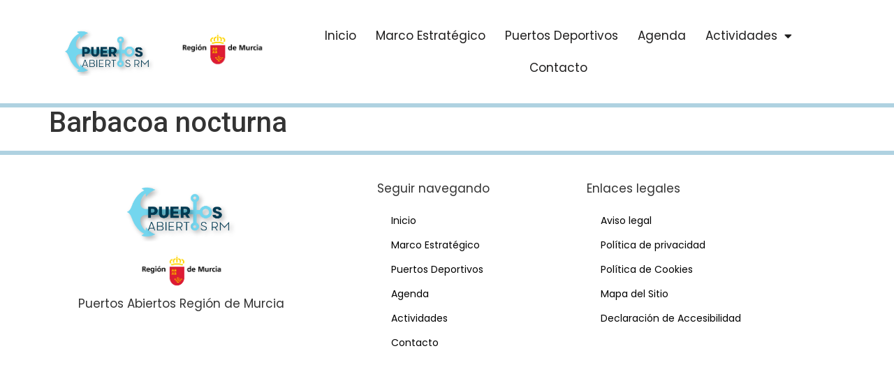

--- FILE ---
content_type: text/html; charset=UTF-8
request_url: https://puertosabiertos.carm.es/mc-events/barbacoa-nocturna-5/
body_size: 8982
content:
<!doctype html>
<html lang="es">
<head>
	<meta charset="UTF-8">
		<meta name="viewport" content="width=device-width, initial-scale=1">
	<link rel="profile" href="https://gmpg.org/xfn/11">
	<title>Barbacoa nocturna &#8211; Puertos Abiertos Región de Murcia</title>
<meta name='robots' content='max-image-preview:large' />
<link rel='dns-prefetch' href='//puertosabiertos.carm.es' />
<script>
window._wpemojiSettings = {"baseUrl":"https:\/\/s.w.org\/images\/core\/emoji\/14.0.0\/72x72\/","ext":".png","svgUrl":"https:\/\/s.w.org\/images\/core\/emoji\/14.0.0\/svg\/","svgExt":".svg","source":{"concatemoji":"https:\/\/puertosabiertos.carm.es\/wp-includes\/js\/wp-emoji-release.min.js?ver=6.1.7"}};
/*! This file is auto-generated */
!function(e,a,t){var n,r,o,i=a.createElement("canvas"),p=i.getContext&&i.getContext("2d");function s(e,t){var a=String.fromCharCode,e=(p.clearRect(0,0,i.width,i.height),p.fillText(a.apply(this,e),0,0),i.toDataURL());return p.clearRect(0,0,i.width,i.height),p.fillText(a.apply(this,t),0,0),e===i.toDataURL()}function c(e){var t=a.createElement("script");t.src=e,t.defer=t.type="text/javascript",a.getElementsByTagName("head")[0].appendChild(t)}for(o=Array("flag","emoji"),t.supports={everything:!0,everythingExceptFlag:!0},r=0;r<o.length;r++)t.supports[o[r]]=function(e){if(p&&p.fillText)switch(p.textBaseline="top",p.font="600 32px Arial",e){case"flag":return s([127987,65039,8205,9895,65039],[127987,65039,8203,9895,65039])?!1:!s([55356,56826,55356,56819],[55356,56826,8203,55356,56819])&&!s([55356,57332,56128,56423,56128,56418,56128,56421,56128,56430,56128,56423,56128,56447],[55356,57332,8203,56128,56423,8203,56128,56418,8203,56128,56421,8203,56128,56430,8203,56128,56423,8203,56128,56447]);case"emoji":return!s([129777,127995,8205,129778,127999],[129777,127995,8203,129778,127999])}return!1}(o[r]),t.supports.everything=t.supports.everything&&t.supports[o[r]],"flag"!==o[r]&&(t.supports.everythingExceptFlag=t.supports.everythingExceptFlag&&t.supports[o[r]]);t.supports.everythingExceptFlag=t.supports.everythingExceptFlag&&!t.supports.flag,t.DOMReady=!1,t.readyCallback=function(){t.DOMReady=!0},t.supports.everything||(n=function(){t.readyCallback()},a.addEventListener?(a.addEventListener("DOMContentLoaded",n,!1),e.addEventListener("load",n,!1)):(e.attachEvent("onload",n),a.attachEvent("onreadystatechange",function(){"complete"===a.readyState&&t.readyCallback()})),(e=t.source||{}).concatemoji?c(e.concatemoji):e.wpemoji&&e.twemoji&&(c(e.twemoji),c(e.wpemoji)))}(window,document,window._wpemojiSettings);
</script>
<style>
img.wp-smiley,
img.emoji {
	display: inline !important;
	border: none !important;
	box-shadow: none !important;
	height: 1em !important;
	width: 1em !important;
	margin: 0 0.07em !important;
	vertical-align: -0.1em !important;
	background: none !important;
	padding: 0 !important;
}
</style>
	<link rel='stylesheet' id='wp-block-library-css' href='https://puertosabiertos.carm.es/wp-includes/css/dist/block-library/style.min.css?ver=6.1.7' media='all' />
<link rel='stylesheet' id='classic-theme-styles-css' href='https://puertosabiertos.carm.es/wp-includes/css/classic-themes.min.css?ver=1' media='all' />
<style id='global-styles-inline-css'>
body{--wp--preset--color--black: #000000;--wp--preset--color--cyan-bluish-gray: #abb8c3;--wp--preset--color--white: #ffffff;--wp--preset--color--pale-pink: #f78da7;--wp--preset--color--vivid-red: #cf2e2e;--wp--preset--color--luminous-vivid-orange: #ff6900;--wp--preset--color--luminous-vivid-amber: #fcb900;--wp--preset--color--light-green-cyan: #7bdcb5;--wp--preset--color--vivid-green-cyan: #00d084;--wp--preset--color--pale-cyan-blue: #8ed1fc;--wp--preset--color--vivid-cyan-blue: #0693e3;--wp--preset--color--vivid-purple: #9b51e0;--wp--preset--gradient--vivid-cyan-blue-to-vivid-purple: linear-gradient(135deg,rgba(6,147,227,1) 0%,rgb(155,81,224) 100%);--wp--preset--gradient--light-green-cyan-to-vivid-green-cyan: linear-gradient(135deg,rgb(122,220,180) 0%,rgb(0,208,130) 100%);--wp--preset--gradient--luminous-vivid-amber-to-luminous-vivid-orange: linear-gradient(135deg,rgba(252,185,0,1) 0%,rgba(255,105,0,1) 100%);--wp--preset--gradient--luminous-vivid-orange-to-vivid-red: linear-gradient(135deg,rgba(255,105,0,1) 0%,rgb(207,46,46) 100%);--wp--preset--gradient--very-light-gray-to-cyan-bluish-gray: linear-gradient(135deg,rgb(238,238,238) 0%,rgb(169,184,195) 100%);--wp--preset--gradient--cool-to-warm-spectrum: linear-gradient(135deg,rgb(74,234,220) 0%,rgb(151,120,209) 20%,rgb(207,42,186) 40%,rgb(238,44,130) 60%,rgb(251,105,98) 80%,rgb(254,248,76) 100%);--wp--preset--gradient--blush-light-purple: linear-gradient(135deg,rgb(255,206,236) 0%,rgb(152,150,240) 100%);--wp--preset--gradient--blush-bordeaux: linear-gradient(135deg,rgb(254,205,165) 0%,rgb(254,45,45) 50%,rgb(107,0,62) 100%);--wp--preset--gradient--luminous-dusk: linear-gradient(135deg,rgb(255,203,112) 0%,rgb(199,81,192) 50%,rgb(65,88,208) 100%);--wp--preset--gradient--pale-ocean: linear-gradient(135deg,rgb(255,245,203) 0%,rgb(182,227,212) 50%,rgb(51,167,181) 100%);--wp--preset--gradient--electric-grass: linear-gradient(135deg,rgb(202,248,128) 0%,rgb(113,206,126) 100%);--wp--preset--gradient--midnight: linear-gradient(135deg,rgb(2,3,129) 0%,rgb(40,116,252) 100%);--wp--preset--duotone--dark-grayscale: url('#wp-duotone-dark-grayscale');--wp--preset--duotone--grayscale: url('#wp-duotone-grayscale');--wp--preset--duotone--purple-yellow: url('#wp-duotone-purple-yellow');--wp--preset--duotone--blue-red: url('#wp-duotone-blue-red');--wp--preset--duotone--midnight: url('#wp-duotone-midnight');--wp--preset--duotone--magenta-yellow: url('#wp-duotone-magenta-yellow');--wp--preset--duotone--purple-green: url('#wp-duotone-purple-green');--wp--preset--duotone--blue-orange: url('#wp-duotone-blue-orange');--wp--preset--font-size--small: 13px;--wp--preset--font-size--medium: 20px;--wp--preset--font-size--large: 36px;--wp--preset--font-size--x-large: 42px;--wp--preset--spacing--20: 0.44rem;--wp--preset--spacing--30: 0.67rem;--wp--preset--spacing--40: 1rem;--wp--preset--spacing--50: 1.5rem;--wp--preset--spacing--60: 2.25rem;--wp--preset--spacing--70: 3.38rem;--wp--preset--spacing--80: 5.06rem;}:where(.is-layout-flex){gap: 0.5em;}body .is-layout-flow > .alignleft{float: left;margin-inline-start: 0;margin-inline-end: 2em;}body .is-layout-flow > .alignright{float: right;margin-inline-start: 2em;margin-inline-end: 0;}body .is-layout-flow > .aligncenter{margin-left: auto !important;margin-right: auto !important;}body .is-layout-constrained > .alignleft{float: left;margin-inline-start: 0;margin-inline-end: 2em;}body .is-layout-constrained > .alignright{float: right;margin-inline-start: 2em;margin-inline-end: 0;}body .is-layout-constrained > .aligncenter{margin-left: auto !important;margin-right: auto !important;}body .is-layout-constrained > :where(:not(.alignleft):not(.alignright):not(.alignfull)){max-width: var(--wp--style--global--content-size);margin-left: auto !important;margin-right: auto !important;}body .is-layout-constrained > .alignwide{max-width: var(--wp--style--global--wide-size);}body .is-layout-flex{display: flex;}body .is-layout-flex{flex-wrap: wrap;align-items: center;}body .is-layout-flex > *{margin: 0;}:where(.wp-block-columns.is-layout-flex){gap: 2em;}.has-black-color{color: var(--wp--preset--color--black) !important;}.has-cyan-bluish-gray-color{color: var(--wp--preset--color--cyan-bluish-gray) !important;}.has-white-color{color: var(--wp--preset--color--white) !important;}.has-pale-pink-color{color: var(--wp--preset--color--pale-pink) !important;}.has-vivid-red-color{color: var(--wp--preset--color--vivid-red) !important;}.has-luminous-vivid-orange-color{color: var(--wp--preset--color--luminous-vivid-orange) !important;}.has-luminous-vivid-amber-color{color: var(--wp--preset--color--luminous-vivid-amber) !important;}.has-light-green-cyan-color{color: var(--wp--preset--color--light-green-cyan) !important;}.has-vivid-green-cyan-color{color: var(--wp--preset--color--vivid-green-cyan) !important;}.has-pale-cyan-blue-color{color: var(--wp--preset--color--pale-cyan-blue) !important;}.has-vivid-cyan-blue-color{color: var(--wp--preset--color--vivid-cyan-blue) !important;}.has-vivid-purple-color{color: var(--wp--preset--color--vivid-purple) !important;}.has-black-background-color{background-color: var(--wp--preset--color--black) !important;}.has-cyan-bluish-gray-background-color{background-color: var(--wp--preset--color--cyan-bluish-gray) !important;}.has-white-background-color{background-color: var(--wp--preset--color--white) !important;}.has-pale-pink-background-color{background-color: var(--wp--preset--color--pale-pink) !important;}.has-vivid-red-background-color{background-color: var(--wp--preset--color--vivid-red) !important;}.has-luminous-vivid-orange-background-color{background-color: var(--wp--preset--color--luminous-vivid-orange) !important;}.has-luminous-vivid-amber-background-color{background-color: var(--wp--preset--color--luminous-vivid-amber) !important;}.has-light-green-cyan-background-color{background-color: var(--wp--preset--color--light-green-cyan) !important;}.has-vivid-green-cyan-background-color{background-color: var(--wp--preset--color--vivid-green-cyan) !important;}.has-pale-cyan-blue-background-color{background-color: var(--wp--preset--color--pale-cyan-blue) !important;}.has-vivid-cyan-blue-background-color{background-color: var(--wp--preset--color--vivid-cyan-blue) !important;}.has-vivid-purple-background-color{background-color: var(--wp--preset--color--vivid-purple) !important;}.has-black-border-color{border-color: var(--wp--preset--color--black) !important;}.has-cyan-bluish-gray-border-color{border-color: var(--wp--preset--color--cyan-bluish-gray) !important;}.has-white-border-color{border-color: var(--wp--preset--color--white) !important;}.has-pale-pink-border-color{border-color: var(--wp--preset--color--pale-pink) !important;}.has-vivid-red-border-color{border-color: var(--wp--preset--color--vivid-red) !important;}.has-luminous-vivid-orange-border-color{border-color: var(--wp--preset--color--luminous-vivid-orange) !important;}.has-luminous-vivid-amber-border-color{border-color: var(--wp--preset--color--luminous-vivid-amber) !important;}.has-light-green-cyan-border-color{border-color: var(--wp--preset--color--light-green-cyan) !important;}.has-vivid-green-cyan-border-color{border-color: var(--wp--preset--color--vivid-green-cyan) !important;}.has-pale-cyan-blue-border-color{border-color: var(--wp--preset--color--pale-cyan-blue) !important;}.has-vivid-cyan-blue-border-color{border-color: var(--wp--preset--color--vivid-cyan-blue) !important;}.has-vivid-purple-border-color{border-color: var(--wp--preset--color--vivid-purple) !important;}.has-vivid-cyan-blue-to-vivid-purple-gradient-background{background: var(--wp--preset--gradient--vivid-cyan-blue-to-vivid-purple) !important;}.has-light-green-cyan-to-vivid-green-cyan-gradient-background{background: var(--wp--preset--gradient--light-green-cyan-to-vivid-green-cyan) !important;}.has-luminous-vivid-amber-to-luminous-vivid-orange-gradient-background{background: var(--wp--preset--gradient--luminous-vivid-amber-to-luminous-vivid-orange) !important;}.has-luminous-vivid-orange-to-vivid-red-gradient-background{background: var(--wp--preset--gradient--luminous-vivid-orange-to-vivid-red) !important;}.has-very-light-gray-to-cyan-bluish-gray-gradient-background{background: var(--wp--preset--gradient--very-light-gray-to-cyan-bluish-gray) !important;}.has-cool-to-warm-spectrum-gradient-background{background: var(--wp--preset--gradient--cool-to-warm-spectrum) !important;}.has-blush-light-purple-gradient-background{background: var(--wp--preset--gradient--blush-light-purple) !important;}.has-blush-bordeaux-gradient-background{background: var(--wp--preset--gradient--blush-bordeaux) !important;}.has-luminous-dusk-gradient-background{background: var(--wp--preset--gradient--luminous-dusk) !important;}.has-pale-ocean-gradient-background{background: var(--wp--preset--gradient--pale-ocean) !important;}.has-electric-grass-gradient-background{background: var(--wp--preset--gradient--electric-grass) !important;}.has-midnight-gradient-background{background: var(--wp--preset--gradient--midnight) !important;}.has-small-font-size{font-size: var(--wp--preset--font-size--small) !important;}.has-medium-font-size{font-size: var(--wp--preset--font-size--medium) !important;}.has-large-font-size{font-size: var(--wp--preset--font-size--large) !important;}.has-x-large-font-size{font-size: var(--wp--preset--font-size--x-large) !important;}
.wp-block-navigation a:where(:not(.wp-element-button)){color: inherit;}
:where(.wp-block-columns.is-layout-flex){gap: 2em;}
.wp-block-pullquote{font-size: 1.5em;line-height: 1.6;}
</style>
<link rel='stylesheet' id='dashicons-css' href='https://puertosabiertos.carm.es/wp-includes/css/dashicons.min.css?ver=6.1.7' media='all' />
<link rel='stylesheet' id='my-calendar-reset-css' href='https://puertosabiertos.carm.es/wp-content/plugins/my-calendar/css/reset.css?ver=3.3.24.1' media='all' />
<link rel='stylesheet' id='my-calendar-style-css' href='https://puertosabiertos.carm.es/wp-content/plugins/my-calendar/styles/twentytwentyone.css?ver=3.3.24.1' media='all' />
<link rel='stylesheet' id='hello-elementor-css' href='https://puertosabiertos.carm.es/wp-content/themes/hello-elementor/style.min.css?ver=2.6.1' media='all' />
<link rel='stylesheet' id='hello-elementor-theme-style-css' href='https://puertosabiertos.carm.es/wp-content/themes/hello-elementor/theme.min.css?ver=2.6.1' media='all' />
<link rel='stylesheet' id='elementor-frontend-css' href='https://puertosabiertos.carm.es/wp-content/plugins/elementor/assets/css/frontend-lite.min.css?ver=3.8.0' media='all' />
<link rel='stylesheet' id='elementor-post-7-css' href='https://puertosabiertos.carm.es/wp-content/uploads/elementor/css/post-7.css?ver=1669635736' media='all' />
<link rel='stylesheet' id='elementor-icons-css' href='https://puertosabiertos.carm.es/wp-content/plugins/elementor/assets/lib/eicons/css/elementor-icons.min.css?ver=5.16.0' media='all' />
<link rel='stylesheet' id='elementor-pro-css' href='https://puertosabiertos.carm.es/wp-content/plugins/elementor-pro/assets/css/frontend-lite.min.css?ver=3.7.7' media='all' />
<link rel='stylesheet' id='elementor-post-45-css' href='https://puertosabiertos.carm.es/wp-content/uploads/elementor/css/post-45.css?ver=1669635737' media='all' />
<link rel='stylesheet' id='elementor-post-56-css' href='https://puertosabiertos.carm.es/wp-content/uploads/elementor/css/post-56.css?ver=1669635737' media='all' />
<link rel='stylesheet' id='google-fonts-1-css' href='https://fonts.googleapis.com/css?family=Roboto%3A100%2C100italic%2C200%2C200italic%2C300%2C300italic%2C400%2C400italic%2C500%2C500italic%2C600%2C600italic%2C700%2C700italic%2C800%2C800italic%2C900%2C900italic%7CRoboto+Slab%3A100%2C100italic%2C200%2C200italic%2C300%2C300italic%2C400%2C400italic%2C500%2C500italic%2C600%2C600italic%2C700%2C700italic%2C800%2C800italic%2C900%2C900italic%7CPoppins%3A100%2C100italic%2C200%2C200italic%2C300%2C300italic%2C400%2C400italic%2C500%2C500italic%2C600%2C600italic%2C700%2C700italic%2C800%2C800italic%2C900%2C900italic&#038;display=auto&#038;ver=6.1.7' media='all' />
<link rel='stylesheet' id='elementor-icons-shared-0-css' href='https://puertosabiertos.carm.es/wp-content/plugins/elementor/assets/lib/font-awesome/css/fontawesome.min.css?ver=5.15.3' media='all' />
<link rel='stylesheet' id='elementor-icons-fa-solid-css' href='https://puertosabiertos.carm.es/wp-content/plugins/elementor/assets/lib/font-awesome/css/solid.min.css?ver=5.15.3' media='all' />
<script src='https://puertosabiertos.carm.es/wp-includes/js/jquery/jquery.min.js?ver=3.6.1' id='jquery-core-js'></script>
<script src='https://puertosabiertos.carm.es/wp-includes/js/jquery/jquery-migrate.min.js?ver=3.3.2' id='jquery-migrate-js'></script>
<link rel="EditURI" type="application/rsd+xml" title="RSD" href="https://puertosabiertos.carm.es/xmlrpc.php?rsd" />
<link rel="wlwmanifest" type="application/wlwmanifest+xml" href="https://puertosabiertos.carm.es/wp-includes/wlwmanifest.xml" />

<link rel="canonical" href="https://puertosabiertos.carm.es/mc-events/barbacoa-nocturna-5/" />
<link rel='shortlink' href='https://puertosabiertos.carm.es/?p=1640' />
<link rel="alternate" type="application/json+oembed" href="https://puertosabiertos.carm.es/wp-json/oembed/1.0/embed?url=https%3A%2F%2Fpuertosabiertos.carm.es%2Fmc-events%2Fbarbacoa-nocturna-5%2F" />
<link rel="alternate" type="text/xml+oembed" href="https://puertosabiertos.carm.es/wp-json/oembed/1.0/embed?url=https%3A%2F%2Fpuertosabiertos.carm.es%2Fmc-events%2Fbarbacoa-nocturna-5%2F&#038;format=xml" />
<!-- Global site tag (gtag.js) - Google Analytics -->
<script async src="https://www.googletagmanager.com/gtag/js?id=G-KJMGQE3ZYF"></script>
<script>
  window.dataLayer = window.dataLayer || [];
  function gtag(){dataLayer.push(arguments);}
  gtag('js', new Date());
  gtag('config', 'G-KJMGQE3ZYF');
</script>
<style type="text/css">
<!--
/* Styles by My Calendar - Joseph C Dolson https://www.joedolson.com/ */

.mc-main .mc_eventos .event-title, .mc-main .mc_eventos .event-title a { background: #ffffcc !important; color: #000000 !important; }
.mc-main .mc_eventos .event-title a:hover, .mc-main .mc_eventos .event-title a:focus { background: #ffffff !important;}
.mc-main {--primary-dark: #313233; --primary-light: #fff; --secondary-light: #fff; --secondary-dark: #000; --highlight-dark: #666; --highlight-light: #efefef; --category-mc_eventos: #ffffcc; }
-->
</style><link rel="icon" href="https://puertosabiertos.carm.es/wp-content/uploads/2022/11/cropped-Favicon-Puertos-Abiertos-32x32.png" sizes="32x32" />
<link rel="icon" href="https://puertosabiertos.carm.es/wp-content/uploads/2022/11/cropped-Favicon-Puertos-Abiertos-192x192.png" sizes="192x192" />
<link rel="apple-touch-icon" href="https://puertosabiertos.carm.es/wp-content/uploads/2022/11/cropped-Favicon-Puertos-Abiertos-180x180.png" />
<meta name="msapplication-TileImage" content="https://puertosabiertos.carm.es/wp-content/uploads/2022/11/cropped-Favicon-Puertos-Abiertos-270x270.png" />
		<style id="wp-custom-css">
			a.skip-link.screen-reader-text {
    display: none;
}

:focus {
	background: white !important;
	color: #062BB1 !important;
}		</style>
		</head>
<body class="mc-events-template-default single single-mc-events postid-1640 elementor-default elementor-kit-7">

<svg xmlns="http://www.w3.org/2000/svg" viewBox="0 0 0 0" width="0" height="0" focusable="false" role="none" style="visibility: hidden; position: absolute; left: -9999px; overflow: hidden;" ><defs><filter id="wp-duotone-dark-grayscale"><feColorMatrix color-interpolation-filters="sRGB" type="matrix" values=" .299 .587 .114 0 0 .299 .587 .114 0 0 .299 .587 .114 0 0 .299 .587 .114 0 0 " /><feComponentTransfer color-interpolation-filters="sRGB" ><feFuncR type="table" tableValues="0 0.49803921568627" /><feFuncG type="table" tableValues="0 0.49803921568627" /><feFuncB type="table" tableValues="0 0.49803921568627" /><feFuncA type="table" tableValues="1 1" /></feComponentTransfer><feComposite in2="SourceGraphic" operator="in" /></filter></defs></svg><svg xmlns="http://www.w3.org/2000/svg" viewBox="0 0 0 0" width="0" height="0" focusable="false" role="none" style="visibility: hidden; position: absolute; left: -9999px; overflow: hidden;" ><defs><filter id="wp-duotone-grayscale"><feColorMatrix color-interpolation-filters="sRGB" type="matrix" values=" .299 .587 .114 0 0 .299 .587 .114 0 0 .299 .587 .114 0 0 .299 .587 .114 0 0 " /><feComponentTransfer color-interpolation-filters="sRGB" ><feFuncR type="table" tableValues="0 1" /><feFuncG type="table" tableValues="0 1" /><feFuncB type="table" tableValues="0 1" /><feFuncA type="table" tableValues="1 1" /></feComponentTransfer><feComposite in2="SourceGraphic" operator="in" /></filter></defs></svg><svg xmlns="http://www.w3.org/2000/svg" viewBox="0 0 0 0" width="0" height="0" focusable="false" role="none" style="visibility: hidden; position: absolute; left: -9999px; overflow: hidden;" ><defs><filter id="wp-duotone-purple-yellow"><feColorMatrix color-interpolation-filters="sRGB" type="matrix" values=" .299 .587 .114 0 0 .299 .587 .114 0 0 .299 .587 .114 0 0 .299 .587 .114 0 0 " /><feComponentTransfer color-interpolation-filters="sRGB" ><feFuncR type="table" tableValues="0.54901960784314 0.98823529411765" /><feFuncG type="table" tableValues="0 1" /><feFuncB type="table" tableValues="0.71764705882353 0.25490196078431" /><feFuncA type="table" tableValues="1 1" /></feComponentTransfer><feComposite in2="SourceGraphic" operator="in" /></filter></defs></svg><svg xmlns="http://www.w3.org/2000/svg" viewBox="0 0 0 0" width="0" height="0" focusable="false" role="none" style="visibility: hidden; position: absolute; left: -9999px; overflow: hidden;" ><defs><filter id="wp-duotone-blue-red"><feColorMatrix color-interpolation-filters="sRGB" type="matrix" values=" .299 .587 .114 0 0 .299 .587 .114 0 0 .299 .587 .114 0 0 .299 .587 .114 0 0 " /><feComponentTransfer color-interpolation-filters="sRGB" ><feFuncR type="table" tableValues="0 1" /><feFuncG type="table" tableValues="0 0.27843137254902" /><feFuncB type="table" tableValues="0.5921568627451 0.27843137254902" /><feFuncA type="table" tableValues="1 1" /></feComponentTransfer><feComposite in2="SourceGraphic" operator="in" /></filter></defs></svg><svg xmlns="http://www.w3.org/2000/svg" viewBox="0 0 0 0" width="0" height="0" focusable="false" role="none" style="visibility: hidden; position: absolute; left: -9999px; overflow: hidden;" ><defs><filter id="wp-duotone-midnight"><feColorMatrix color-interpolation-filters="sRGB" type="matrix" values=" .299 .587 .114 0 0 .299 .587 .114 0 0 .299 .587 .114 0 0 .299 .587 .114 0 0 " /><feComponentTransfer color-interpolation-filters="sRGB" ><feFuncR type="table" tableValues="0 0" /><feFuncG type="table" tableValues="0 0.64705882352941" /><feFuncB type="table" tableValues="0 1" /><feFuncA type="table" tableValues="1 1" /></feComponentTransfer><feComposite in2="SourceGraphic" operator="in" /></filter></defs></svg><svg xmlns="http://www.w3.org/2000/svg" viewBox="0 0 0 0" width="0" height="0" focusable="false" role="none" style="visibility: hidden; position: absolute; left: -9999px; overflow: hidden;" ><defs><filter id="wp-duotone-magenta-yellow"><feColorMatrix color-interpolation-filters="sRGB" type="matrix" values=" .299 .587 .114 0 0 .299 .587 .114 0 0 .299 .587 .114 0 0 .299 .587 .114 0 0 " /><feComponentTransfer color-interpolation-filters="sRGB" ><feFuncR type="table" tableValues="0.78039215686275 1" /><feFuncG type="table" tableValues="0 0.94901960784314" /><feFuncB type="table" tableValues="0.35294117647059 0.47058823529412" /><feFuncA type="table" tableValues="1 1" /></feComponentTransfer><feComposite in2="SourceGraphic" operator="in" /></filter></defs></svg><svg xmlns="http://www.w3.org/2000/svg" viewBox="0 0 0 0" width="0" height="0" focusable="false" role="none" style="visibility: hidden; position: absolute; left: -9999px; overflow: hidden;" ><defs><filter id="wp-duotone-purple-green"><feColorMatrix color-interpolation-filters="sRGB" type="matrix" values=" .299 .587 .114 0 0 .299 .587 .114 0 0 .299 .587 .114 0 0 .299 .587 .114 0 0 " /><feComponentTransfer color-interpolation-filters="sRGB" ><feFuncR type="table" tableValues="0.65098039215686 0.40392156862745" /><feFuncG type="table" tableValues="0 1" /><feFuncB type="table" tableValues="0.44705882352941 0.4" /><feFuncA type="table" tableValues="1 1" /></feComponentTransfer><feComposite in2="SourceGraphic" operator="in" /></filter></defs></svg><svg xmlns="http://www.w3.org/2000/svg" viewBox="0 0 0 0" width="0" height="0" focusable="false" role="none" style="visibility: hidden; position: absolute; left: -9999px; overflow: hidden;" ><defs><filter id="wp-duotone-blue-orange"><feColorMatrix color-interpolation-filters="sRGB" type="matrix" values=" .299 .587 .114 0 0 .299 .587 .114 0 0 .299 .587 .114 0 0 .299 .587 .114 0 0 " /><feComponentTransfer color-interpolation-filters="sRGB" ><feFuncR type="table" tableValues="0.098039215686275 1" /><feFuncG type="table" tableValues="0 0.66274509803922" /><feFuncB type="table" tableValues="0.84705882352941 0.41960784313725" /><feFuncA type="table" tableValues="1 1" /></feComponentTransfer><feComposite in2="SourceGraphic" operator="in" /></filter></defs></svg>
<a class="skip-link screen-reader-text" href="#content">
	Ir al contenido</a>

		<div data-elementor-type="header" data-elementor-id="45" class="elementor elementor-45 elementor-location-header">
								<section class="elementor-section elementor-top-section elementor-element elementor-element-b0bbc3a elementor-section-boxed elementor-section-height-default elementor-section-height-default" data-id="b0bbc3a" data-element_type="section" data-settings="{&quot;background_background&quot;:&quot;classic&quot;,&quot;sticky&quot;:&quot;top&quot;,&quot;sticky_on&quot;:[&quot;desktop&quot;],&quot;sticky_offset&quot;:0,&quot;sticky_effects_offset&quot;:0}">
						<div class="elementor-container elementor-column-gap-default">
					<div class="elementor-column elementor-col-33 elementor-top-column elementor-element elementor-element-6eb52d2" data-id="6eb52d2" data-element_type="column">
			<div class="elementor-widget-wrap elementor-element-populated">
								<div class="elementor-element elementor-element-64a6409 elementor-widget__width-auto elementor-widget elementor-widget-image" data-id="64a6409" data-element_type="widget" data-widget_type="image.default">
				<div class="elementor-widget-container">
			<style>/*! elementor - v3.8.0 - 30-10-2022 */
.elementor-widget-image{text-align:center}.elementor-widget-image a{display:inline-block}.elementor-widget-image a img[src$=".svg"]{width:48px}.elementor-widget-image img{vertical-align:middle;display:inline-block}</style>													<a href="https://puertosabiertos.carm.es/">
							<img width="591" height="267" src="https://puertosabiertos.carm.es/wp-content/uploads/2022/09/Capa-1.png" class="attachment-large size-large" alt="Imagen del logotipo de Puertos Abiertos Región de Murcia" loading="lazy" srcset="https://puertosabiertos.carm.es/wp-content/uploads/2022/09/Capa-1.png 591w, https://puertosabiertos.carm.es/wp-content/uploads/2022/09/Capa-1-300x136.png 300w" sizes="(max-width: 591px) 100vw, 591px" />								</a>
															</div>
				</div>
					</div>
		</div>
				<div class="elementor-column elementor-col-33 elementor-top-column elementor-element elementor-element-9599b9d" data-id="9599b9d" data-element_type="column">
			<div class="elementor-widget-wrap elementor-element-populated">
								<div class="elementor-element elementor-element-7343f36 elementor-widget__width-auto elementor-widget elementor-widget-image" data-id="7343f36" data-element_type="widget" data-widget_type="image.default">
				<div class="elementor-widget-container">
															<img width="267" height="169" src="https://puertosabiertos.carm.es/wp-content/uploads/2022/09/Logo-Región-de-Murcia-1.png" class="attachment-large size-large" alt="Imagen del logotipo de la Región de Murcia" loading="lazy" />															</div>
				</div>
					</div>
		</div>
				<div class="elementor-column elementor-col-33 elementor-top-column elementor-element elementor-element-014fa85" data-id="014fa85" data-element_type="column">
			<div class="elementor-widget-wrap elementor-element-populated">
								<div class="elementor-element elementor-element-fa10372 elementor-nav-menu__align-center elementor-nav-menu--dropdown-tablet elementor-nav-menu__text-align-aside elementor-nav-menu--toggle elementor-nav-menu--burger elementor-widget elementor-widget-nav-menu" data-id="fa10372" data-element_type="widget" data-settings="{&quot;layout&quot;:&quot;horizontal&quot;,&quot;submenu_icon&quot;:{&quot;value&quot;:&quot;&lt;i class=\&quot;fas fa-caret-down\&quot;&gt;&lt;\/i&gt;&quot;,&quot;library&quot;:&quot;fa-solid&quot;},&quot;toggle&quot;:&quot;burger&quot;}" data-widget_type="nav-menu.default">
				<div class="elementor-widget-container">
			<link rel="stylesheet" href="https://puertosabiertos.carm.es/wp-content/plugins/elementor-pro/assets/css/widget-nav-menu.min.css">			<nav migration_allowed="1" migrated="0" role="navigation" class="elementor-nav-menu--main elementor-nav-menu__container elementor-nav-menu--layout-horizontal e--pointer-underline e--animation-fade">
				<ul id="menu-1-fa10372" class="elementor-nav-menu"><li class="menu-item menu-item-type-post_type menu-item-object-page menu-item-home menu-item-33"><a href="https://puertosabiertos.carm.es/" class="elementor-item">Inicio</a></li>
<li class="menu-item menu-item-type-post_type menu-item-object-page menu-item-118"><a href="https://puertosabiertos.carm.es/marco-estrategico/" class="elementor-item">Marco Estratégico</a></li>
<li class="menu-item menu-item-type-post_type menu-item-object-page menu-item-439"><a href="https://puertosabiertos.carm.es/puertos-deportivos/" class="elementor-item">Puertos Deportivos</a></li>
<li class="menu-item menu-item-type-post_type menu-item-object-page menu-item-391"><a href="https://puertosabiertos.carm.es/agenda/" class="elementor-item">Agenda</a></li>
<li class="menu-item menu-item-type-post_type menu-item-object-page menu-item-has-children menu-item-438"><a href="https://puertosabiertos.carm.es/actividades/" class="elementor-item">Actividades</a>
<ul class="sub-menu elementor-nav-menu--dropdown">
	<li class="menu-item menu-item-type-post_type menu-item-object-page menu-item-523"><a href="https://puertosabiertos.carm.es/actividades-semanales/" class="elementor-sub-item">Actividades Semanales</a></li>
	<li class="menu-item menu-item-type-custom menu-item-object-custom menu-item-497"><a href="https://www.carm.es/web/pagina?IDCONTENIDO=10367&#038;IDTIPO=100&#038;RASTRO=c394$m8859" class="elementor-sub-item">Actividades Subacuáticas</a></li>
	<li class="menu-item menu-item-type-custom menu-item-object-custom menu-item-498"><a href="https://www.carm.es/web/pagina?IDCONTENIDO=12137&#038;IDTIPO=100&#038;RASTRO=c394$m8859" class="elementor-sub-item">Titulaciones</a></li>
</ul>
</li>
<li class="menu-item menu-item-type-post_type menu-item-object-page menu-item-527"><a href="https://puertosabiertos.carm.es/contacto/" class="elementor-item">Contacto</a></li>
</ul>			</nav>
					<div class="elementor-menu-toggle" role="button" tabindex="0" aria-label="Alternar menú" aria-expanded="false">
			<i aria-hidden="true" role="presentation" class="elementor-menu-toggle__icon--open eicon-menu-bar"></i><i aria-hidden="true" role="presentation" class="elementor-menu-toggle__icon--close eicon-close"></i>			<span class="elementor-screen-only">Menú</span>
		</div>
			<nav class="elementor-nav-menu--dropdown elementor-nav-menu__container" role="navigation" aria-hidden="true">
				<ul id="menu-2-fa10372" class="elementor-nav-menu"><li class="menu-item menu-item-type-post_type menu-item-object-page menu-item-home menu-item-33"><a href="https://puertosabiertos.carm.es/" class="elementor-item" tabindex="-1">Inicio</a></li>
<li class="menu-item menu-item-type-post_type menu-item-object-page menu-item-118"><a href="https://puertosabiertos.carm.es/marco-estrategico/" class="elementor-item" tabindex="-1">Marco Estratégico</a></li>
<li class="menu-item menu-item-type-post_type menu-item-object-page menu-item-439"><a href="https://puertosabiertos.carm.es/puertos-deportivos/" class="elementor-item" tabindex="-1">Puertos Deportivos</a></li>
<li class="menu-item menu-item-type-post_type menu-item-object-page menu-item-391"><a href="https://puertosabiertos.carm.es/agenda/" class="elementor-item" tabindex="-1">Agenda</a></li>
<li class="menu-item menu-item-type-post_type menu-item-object-page menu-item-has-children menu-item-438"><a href="https://puertosabiertos.carm.es/actividades/" class="elementor-item" tabindex="-1">Actividades</a>
<ul class="sub-menu elementor-nav-menu--dropdown">
	<li class="menu-item menu-item-type-post_type menu-item-object-page menu-item-523"><a href="https://puertosabiertos.carm.es/actividades-semanales/" class="elementor-sub-item" tabindex="-1">Actividades Semanales</a></li>
	<li class="menu-item menu-item-type-custom menu-item-object-custom menu-item-497"><a href="https://www.carm.es/web/pagina?IDCONTENIDO=10367&#038;IDTIPO=100&#038;RASTRO=c394$m8859" class="elementor-sub-item" tabindex="-1">Actividades Subacuáticas</a></li>
	<li class="menu-item menu-item-type-custom menu-item-object-custom menu-item-498"><a href="https://www.carm.es/web/pagina?IDCONTENIDO=12137&#038;IDTIPO=100&#038;RASTRO=c394$m8859" class="elementor-sub-item" tabindex="-1">Titulaciones</a></li>
</ul>
</li>
<li class="menu-item menu-item-type-post_type menu-item-object-page menu-item-527"><a href="https://puertosabiertos.carm.es/contacto/" class="elementor-item" tabindex="-1">Contacto</a></li>
</ul>			</nav>
				</div>
				</div>
					</div>
		</div>
							</div>
		</section>
						</div>
		
<main id="content" class="site-main post-1640 mc-events type-mc-events status-publish hentry mc-event-category-un-dia" role="main">
			<header class="page-header">
			<h1 class="entry-title">Barbacoa nocturna</h1>		</header>
		<div class="page-content">
				<div class="post-tags">
					</div>
			</div>

	<section id="comments" class="comments-area">

	


</section><!-- .comments-area -->
</main>

			<div data-elementor-type="footer" data-elementor-id="56" class="elementor elementor-56 elementor-location-footer">
								<section class="elementor-section elementor-top-section elementor-element elementor-element-62b7e93 elementor-section-boxed elementor-section-height-default elementor-section-height-default" data-id="62b7e93" data-element_type="section">
						<div class="elementor-container elementor-column-gap-default">
					<div class="elementor-column elementor-col-33 elementor-top-column elementor-element elementor-element-82e513d" data-id="82e513d" data-element_type="column">
			<div class="elementor-widget-wrap elementor-element-populated">
								<div class="elementor-element elementor-element-6385d7e elementor-widget__width-auto elementor-widget elementor-widget-image" data-id="6385d7e" data-element_type="widget" data-widget_type="image.default">
				<div class="elementor-widget-container">
															<img width="591" height="267" src="https://puertosabiertos.carm.es/wp-content/uploads/2022/09/Capa-1.png" class="attachment-large size-large" alt="Imagen del logotipo de Puertos Abiertos Región de Murcia" loading="lazy" srcset="https://puertosabiertos.carm.es/wp-content/uploads/2022/09/Capa-1.png 591w, https://puertosabiertos.carm.es/wp-content/uploads/2022/09/Capa-1-300x136.png 300w" sizes="(max-width: 591px) 100vw, 591px" />															</div>
				</div>
				<div class="elementor-element elementor-element-c5e41bb elementor-widget__width-auto elementor-widget elementor-widget-image" data-id="c5e41bb" data-element_type="widget" data-widget_type="image.default">
				<div class="elementor-widget-container">
															<img width="267" height="169" src="https://puertosabiertos.carm.es/wp-content/uploads/2022/09/Logo-Región-de-Murcia-1.png" class="attachment-large size-large" alt="Imagen del logotipo de la Región de Murcia" loading="lazy" />															</div>
				</div>
				<div class="elementor-element elementor-element-310afc3 elementor-widget elementor-widget-heading" data-id="310afc3" data-element_type="widget" data-widget_type="heading.default">
				<div class="elementor-widget-container">
			<style>/*! elementor - v3.8.0 - 30-10-2022 */
.elementor-heading-title{padding:0;margin:0;line-height:1}.elementor-widget-heading .elementor-heading-title[class*=elementor-size-]>a{color:inherit;font-size:inherit;line-height:inherit}.elementor-widget-heading .elementor-heading-title.elementor-size-small{font-size:15px}.elementor-widget-heading .elementor-heading-title.elementor-size-medium{font-size:19px}.elementor-widget-heading .elementor-heading-title.elementor-size-large{font-size:29px}.elementor-widget-heading .elementor-heading-title.elementor-size-xl{font-size:39px}.elementor-widget-heading .elementor-heading-title.elementor-size-xxl{font-size:59px}</style><p class="elementor-heading-title elementor-size-default">Puertos Abiertos Región de Murcia</p>		</div>
				</div>
					</div>
		</div>
				<div class="elementor-column elementor-col-33 elementor-top-column elementor-element elementor-element-257dd5b" data-id="257dd5b" data-element_type="column">
			<div class="elementor-widget-wrap elementor-element-populated">
								<div class="elementor-element elementor-element-5b8c3f0 elementor-widget elementor-widget-heading" data-id="5b8c3f0" data-element_type="widget" data-widget_type="heading.default">
				<div class="elementor-widget-container">
			<p class="elementor-heading-title elementor-size-default">Seguir navegando</p>		</div>
				</div>
				<div class="elementor-element elementor-element-965f171 elementor-nav-menu__align-left elementor-nav-menu__text-align-center elementor-nav-menu--dropdown-tablet elementor-widget elementor-widget-nav-menu" data-id="965f171" data-element_type="widget" data-settings="{&quot;layout&quot;:&quot;vertical&quot;,&quot;submenu_icon&quot;:{&quot;value&quot;:&quot;&lt;i class=\&quot;\&quot;&gt;&lt;\/i&gt;&quot;,&quot;library&quot;:&quot;&quot;}}" data-widget_type="nav-menu.default">
				<div class="elementor-widget-container">
						<nav migration_allowed="1" migrated="0" role="navigation" class="elementor-nav-menu--main elementor-nav-menu__container elementor-nav-menu--layout-vertical e--pointer-none">
				<ul id="menu-1-965f171" class="elementor-nav-menu sm-vertical"><li class="menu-item menu-item-type-post_type menu-item-object-page menu-item-home menu-item-629"><a href="https://puertosabiertos.carm.es/" class="elementor-item">Inicio</a></li>
<li class="menu-item menu-item-type-post_type menu-item-object-page menu-item-632"><a href="https://puertosabiertos.carm.es/marco-estrategico/" class="elementor-item">Marco Estratégico</a></li>
<li class="menu-item menu-item-type-post_type menu-item-object-page menu-item-633"><a href="https://puertosabiertos.carm.es/puertos-deportivos/" class="elementor-item">Puertos Deportivos</a></li>
<li class="menu-item menu-item-type-post_type menu-item-object-page menu-item-631"><a href="https://puertosabiertos.carm.es/agenda/" class="elementor-item">Agenda</a></li>
<li class="menu-item menu-item-type-post_type menu-item-object-page menu-item-630"><a href="https://puertosabiertos.carm.es/actividades/" class="elementor-item">Actividades</a></li>
<li class="menu-item menu-item-type-post_type menu-item-object-page menu-item-634"><a href="https://puertosabiertos.carm.es/contacto/" class="elementor-item">Contacto</a></li>
</ul>			</nav>
					<div class="elementor-menu-toggle" role="button" tabindex="0" aria-label="Alternar menú" aria-expanded="false">
			<i aria-hidden="true" role="presentation" class="elementor-menu-toggle__icon--open eicon-menu-bar"></i><i aria-hidden="true" role="presentation" class="elementor-menu-toggle__icon--close eicon-close"></i>			<span class="elementor-screen-only">Menú</span>
		</div>
			<nav class="elementor-nav-menu--dropdown elementor-nav-menu__container" role="navigation" aria-hidden="true">
				<ul id="menu-2-965f171" class="elementor-nav-menu sm-vertical"><li class="menu-item menu-item-type-post_type menu-item-object-page menu-item-home menu-item-629"><a href="https://puertosabiertos.carm.es/" class="elementor-item" tabindex="-1">Inicio</a></li>
<li class="menu-item menu-item-type-post_type menu-item-object-page menu-item-632"><a href="https://puertosabiertos.carm.es/marco-estrategico/" class="elementor-item" tabindex="-1">Marco Estratégico</a></li>
<li class="menu-item menu-item-type-post_type menu-item-object-page menu-item-633"><a href="https://puertosabiertos.carm.es/puertos-deportivos/" class="elementor-item" tabindex="-1">Puertos Deportivos</a></li>
<li class="menu-item menu-item-type-post_type menu-item-object-page menu-item-631"><a href="https://puertosabiertos.carm.es/agenda/" class="elementor-item" tabindex="-1">Agenda</a></li>
<li class="menu-item menu-item-type-post_type menu-item-object-page menu-item-630"><a href="https://puertosabiertos.carm.es/actividades/" class="elementor-item" tabindex="-1">Actividades</a></li>
<li class="menu-item menu-item-type-post_type menu-item-object-page menu-item-634"><a href="https://puertosabiertos.carm.es/contacto/" class="elementor-item" tabindex="-1">Contacto</a></li>
</ul>			</nav>
				</div>
				</div>
					</div>
		</div>
				<div class="elementor-column elementor-col-33 elementor-top-column elementor-element elementor-element-1525d45" data-id="1525d45" data-element_type="column">
			<div class="elementor-widget-wrap elementor-element-populated">
								<div class="elementor-element elementor-element-2bb9190 elementor-widget elementor-widget-heading" data-id="2bb9190" data-element_type="widget" data-widget_type="heading.default">
				<div class="elementor-widget-container">
			<p class="elementor-heading-title elementor-size-default">Enlaces legales</p>		</div>
				</div>
				<div class="elementor-element elementor-element-9d51a47 elementor-nav-menu__align-left elementor-nav-menu__text-align-center elementor-nav-menu--dropdown-tablet elementor-widget elementor-widget-nav-menu" data-id="9d51a47" data-element_type="widget" data-settings="{&quot;layout&quot;:&quot;vertical&quot;,&quot;submenu_icon&quot;:{&quot;value&quot;:&quot;&lt;i class=\&quot;\&quot;&gt;&lt;\/i&gt;&quot;,&quot;library&quot;:&quot;&quot;}}" data-widget_type="nav-menu.default">
				<div class="elementor-widget-container">
						<nav migration_allowed="1" migrated="0" role="navigation" class="elementor-nav-menu--main elementor-nav-menu__container elementor-nav-menu--layout-vertical e--pointer-none">
				<ul id="menu-1-9d51a47" class="elementor-nav-menu sm-vertical"><li class="menu-item menu-item-type-post_type menu-item-object-page menu-item-40"><a href="https://puertosabiertos.carm.es/aviso-legal/" class="elementor-item">Aviso legal</a></li>
<li class="menu-item menu-item-type-post_type menu-item-object-page menu-item-42"><a href="https://puertosabiertos.carm.es/politica-de-privacidad/" class="elementor-item">Política de privacidad</a></li>
<li class="menu-item menu-item-type-post_type menu-item-object-page menu-item-41"><a href="https://puertosabiertos.carm.es/politica-de-cookies/" class="elementor-item">Política de Cookies</a></li>
<li class="menu-item menu-item-type-post_type menu-item-object-page menu-item-43"><a href="https://puertosabiertos.carm.es/mapa-del-sitio/" class="elementor-item">Mapa del Sitio</a></li>
<li class="menu-item menu-item-type-post_type menu-item-object-page menu-item-44"><a href="https://puertosabiertos.carm.es/declaracion-de-accesibilidad/" class="elementor-item">Declaración de Accesibilidad</a></li>
</ul>			</nav>
					<div class="elementor-menu-toggle" role="button" tabindex="0" aria-label="Alternar menú" aria-expanded="false">
			<i aria-hidden="true" role="presentation" class="elementor-menu-toggle__icon--open eicon-menu-bar"></i><i aria-hidden="true" role="presentation" class="elementor-menu-toggle__icon--close eicon-close"></i>			<span class="elementor-screen-only">Menú</span>
		</div>
			<nav class="elementor-nav-menu--dropdown elementor-nav-menu__container" role="navigation" aria-hidden="true">
				<ul id="menu-2-9d51a47" class="elementor-nav-menu sm-vertical"><li class="menu-item menu-item-type-post_type menu-item-object-page menu-item-40"><a href="https://puertosabiertos.carm.es/aviso-legal/" class="elementor-item" tabindex="-1">Aviso legal</a></li>
<li class="menu-item menu-item-type-post_type menu-item-object-page menu-item-42"><a href="https://puertosabiertos.carm.es/politica-de-privacidad/" class="elementor-item" tabindex="-1">Política de privacidad</a></li>
<li class="menu-item menu-item-type-post_type menu-item-object-page menu-item-41"><a href="https://puertosabiertos.carm.es/politica-de-cookies/" class="elementor-item" tabindex="-1">Política de Cookies</a></li>
<li class="menu-item menu-item-type-post_type menu-item-object-page menu-item-43"><a href="https://puertosabiertos.carm.es/mapa-del-sitio/" class="elementor-item" tabindex="-1">Mapa del Sitio</a></li>
<li class="menu-item menu-item-type-post_type menu-item-object-page menu-item-44"><a href="https://puertosabiertos.carm.es/declaracion-de-accesibilidad/" class="elementor-item" tabindex="-1">Declaración de Accesibilidad</a></li>
</ul>			</nav>
				</div>
				</div>
					</div>
		</div>
							</div>
		</section>
						</div>
		
<script src='https://puertosabiertos.carm.es/wp-content/themes/hello-elementor/assets/js/hello-frontend.min.js?ver=1.0.0' id='hello-theme-frontend-js'></script>
<script src='https://puertosabiertos.carm.es/wp-content/plugins/elementor-pro/assets/lib/smartmenus/jquery.smartmenus.min.js?ver=1.0.1' id='smartmenus-js'></script>
<script id='mc.mcjs-js-extra'>
var my_calendar = {"grid":"false","list":"true","mini":"true","ajax":"true","newWindow":"New tab"};
</script>
<script src='https://puertosabiertos.carm.es/wp-content/plugins/my-calendar/js/mcjs.min.js?ver=3.3.24.1' id='mc.mcjs-js'></script>
<script src='https://puertosabiertos.carm.es/wp-content/plugins/elementor-pro/assets/js/webpack-pro.runtime.min.js?ver=3.7.7' id='elementor-pro-webpack-runtime-js'></script>
<script src='https://puertosabiertos.carm.es/wp-content/plugins/elementor/assets/js/webpack.runtime.min.js?ver=3.8.0' id='elementor-webpack-runtime-js'></script>
<script src='https://puertosabiertos.carm.es/wp-content/plugins/elementor/assets/js/frontend-modules.min.js?ver=3.8.0' id='elementor-frontend-modules-js'></script>
<script src='https://puertosabiertos.carm.es/wp-includes/js/dist/vendor/regenerator-runtime.min.js?ver=0.13.9' id='regenerator-runtime-js'></script>
<script src='https://puertosabiertos.carm.es/wp-includes/js/dist/vendor/wp-polyfill.min.js?ver=3.15.0' id='wp-polyfill-js'></script>
<script src='https://puertosabiertos.carm.es/wp-includes/js/dist/hooks.min.js?ver=4169d3cf8e8d95a3d6d5' id='wp-hooks-js'></script>
<script src='https://puertosabiertos.carm.es/wp-includes/js/dist/i18n.min.js?ver=9e794f35a71bb98672ae' id='wp-i18n-js'></script>
<script id='wp-i18n-js-after'>
wp.i18n.setLocaleData( { 'text direction\u0004ltr': [ 'ltr' ] } );
</script>
<script id='elementor-pro-frontend-js-before'>
var ElementorProFrontendConfig = {"ajaxurl":"https:\/\/puertosabiertos.carm.es\/wp-admin\/admin-ajax.php","nonce":"d91aa8b7ec","urls":{"assets":"https:\/\/puertosabiertos.carm.es\/wp-content\/plugins\/elementor-pro\/assets\/","rest":"https:\/\/puertosabiertos.carm.es\/wp-json\/"},"shareButtonsNetworks":{"facebook":{"title":"Facebook","has_counter":true},"twitter":{"title":"Twitter"},"linkedin":{"title":"LinkedIn","has_counter":true},"pinterest":{"title":"Pinterest","has_counter":true},"reddit":{"title":"Reddit","has_counter":true},"vk":{"title":"VK","has_counter":true},"odnoklassniki":{"title":"OK","has_counter":true},"tumblr":{"title":"Tumblr"},"digg":{"title":"Digg"},"skype":{"title":"Skype"},"stumbleupon":{"title":"StumbleUpon","has_counter":true},"mix":{"title":"Mix"},"telegram":{"title":"Telegram"},"pocket":{"title":"Pocket","has_counter":true},"xing":{"title":"XING","has_counter":true},"whatsapp":{"title":"WhatsApp"},"email":{"title":"Email"},"print":{"title":"Print"}},"facebook_sdk":{"lang":"es_ES","app_id":""},"lottie":{"defaultAnimationUrl":"https:\/\/puertosabiertos.carm.es\/wp-content\/plugins\/elementor-pro\/modules\/lottie\/assets\/animations\/default.json"}};
</script>
<script src='https://puertosabiertos.carm.es/wp-content/plugins/elementor-pro/assets/js/frontend.min.js?ver=3.7.7' id='elementor-pro-frontend-js'></script>
<script src='https://puertosabiertos.carm.es/wp-content/plugins/elementor/assets/lib/waypoints/waypoints.min.js?ver=4.0.2' id='elementor-waypoints-js'></script>
<script src='https://puertosabiertos.carm.es/wp-includes/js/jquery/ui/core.min.js?ver=1.13.2' id='jquery-ui-core-js'></script>
<script id='elementor-frontend-js-before'>
var elementorFrontendConfig = {"environmentMode":{"edit":false,"wpPreview":false,"isScriptDebug":false},"i18n":{"shareOnFacebook":"Compartir en Facebook","shareOnTwitter":"Compartir en Twitter","pinIt":"Pinear","download":"Descargar","downloadImage":"Descargar imagen","fullscreen":"Pantalla completa","zoom":"Zoom","share":"Compartir","playVideo":"Reproducir v\u00eddeo","previous":"Anterior","next":"Siguiente","close":"Cerrar"},"is_rtl":false,"breakpoints":{"xs":0,"sm":480,"md":768,"lg":1025,"xl":1440,"xxl":1600},"responsive":{"breakpoints":{"mobile":{"label":"M\u00f3vil","value":767,"default_value":767,"direction":"max","is_enabled":true},"mobile_extra":{"label":"M\u00f3vil grande","value":880,"default_value":880,"direction":"max","is_enabled":false},"tablet":{"label":"Tableta","value":1024,"default_value":1024,"direction":"max","is_enabled":true},"tablet_extra":{"label":"Tableta grande","value":1200,"default_value":1200,"direction":"max","is_enabled":false},"laptop":{"label":"Port\u00e1til","value":1366,"default_value":1366,"direction":"max","is_enabled":false},"widescreen":{"label":"Pantalla grande","value":2400,"default_value":2400,"direction":"min","is_enabled":false}}},"version":"3.8.0","is_static":false,"experimentalFeatures":{"e_dom_optimization":true,"e_optimized_assets_loading":true,"e_optimized_css_loading":true,"a11y_improvements":true,"additional_custom_breakpoints":true,"e_import_export":true,"e_hidden_wordpress_widgets":true,"theme_builder_v2":true,"hello-theme-header-footer":true,"landing-pages":true,"elements-color-picker":true,"favorite-widgets":true,"admin-top-bar":true,"page-transitions":true,"notes":true,"form-submissions":true,"e_scroll_snap":true},"urls":{"assets":"https:\/\/puertosabiertos.carm.es\/wp-content\/plugins\/elementor\/assets\/"},"settings":{"page":[],"editorPreferences":[]},"kit":{"active_breakpoints":["viewport_mobile","viewport_tablet"],"global_image_lightbox":"yes","lightbox_enable_counter":"yes","lightbox_enable_fullscreen":"yes","lightbox_enable_zoom":"yes","lightbox_enable_share":"yes","lightbox_title_src":"title","lightbox_description_src":"description","hello_header_logo_type":"title","hello_header_menu_layout":"horizontal","hello_footer_logo_type":"logo"},"post":{"id":1640,"title":"Barbacoa%20nocturna%20%E2%80%93%20Puertos%20Abiertos%20Regi%C3%B3n%20de%20Murcia","excerpt":"","featuredImage":false}};
</script>
<script src='https://puertosabiertos.carm.es/wp-content/plugins/elementor/assets/js/frontend.min.js?ver=3.8.0' id='elementor-frontend-js'></script>
<script src='https://puertosabiertos.carm.es/wp-content/plugins/elementor-pro/assets/js/elements-handlers.min.js?ver=3.7.7' id='pro-elements-handlers-js'></script>
<script src='https://puertosabiertos.carm.es/wp-content/plugins/elementor-pro/assets/lib/sticky/jquery.sticky.min.js?ver=3.7.7' id='e-sticky-js'></script>

</body>
</html>


--- FILE ---
content_type: text/css
request_url: https://puertosabiertos.carm.es/wp-content/uploads/elementor/css/post-45.css?ver=1669635737
body_size: 737
content:
.elementor-45 .elementor-element.elementor-element-b0bbc3a:not(.elementor-motion-effects-element-type-background), .elementor-45 .elementor-element.elementor-element-b0bbc3a > .elementor-motion-effects-container > .elementor-motion-effects-layer{background-color:#FFFFFF;}.elementor-45 .elementor-element.elementor-element-b0bbc3a{border-style:solid;border-width:0px 0px 6px 0px;border-color:#AFD2E1;transition:background 0.3s, border 0.3s, border-radius 0.3s, box-shadow 0.3s;padding:18px 0px 18px 0px;}.elementor-45 .elementor-element.elementor-element-b0bbc3a > .elementor-background-overlay{transition:background 0.3s, border-radius 0.3s, opacity 0.3s;}.elementor-bc-flex-widget .elementor-45 .elementor-element.elementor-element-6eb52d2.elementor-column .elementor-widget-wrap{align-items:center;}.elementor-45 .elementor-element.elementor-element-6eb52d2.elementor-column.elementor-element[data-element_type="column"] > .elementor-widget-wrap.elementor-element-populated{align-content:center;align-items:center;}.elementor-45 .elementor-element.elementor-element-6eb52d2.elementor-column > .elementor-widget-wrap{justify-content:center;}.elementor-45 .elementor-element.elementor-element-64a6409{width:auto;max-width:auto;}.elementor-45 .elementor-element.elementor-element-7343f36{width:auto;max-width:auto;}.elementor-bc-flex-widget .elementor-45 .elementor-element.elementor-element-014fa85.elementor-column .elementor-widget-wrap{align-items:center;}.elementor-45 .elementor-element.elementor-element-014fa85.elementor-column.elementor-element[data-element_type="column"] > .elementor-widget-wrap.elementor-element-populated{align-content:center;align-items:center;}.elementor-45 .elementor-element.elementor-element-fa10372 .elementor-menu-toggle{margin:0 auto;}.elementor-45 .elementor-element.elementor-element-fa10372 .elementor-nav-menu .elementor-item{font-family:"Poppins", Sans-serif;font-size:17px;}.elementor-45 .elementor-element.elementor-element-fa10372 .elementor-nav-menu--main .elementor-item{color:#1E1D1D;fill:#1E1D1D;padding-left:14px;padding-right:14px;}@media(max-width:1024px){.elementor-45 .elementor-element.elementor-element-64a6409 img{width:67%;}.elementor-45 .elementor-element.elementor-element-7343f36 img{width:67%;}.elementor-45 .elementor-element.elementor-element-014fa85.elementor-column > .elementor-widget-wrap{justify-content:flex-end;}}@media(min-width:768px){.elementor-45 .elementor-element.elementor-element-6eb52d2{width:15.262%;}.elementor-45 .elementor-element.elementor-element-9599b9d{width:13.087%;}.elementor-45 .elementor-element.elementor-element-014fa85{width:71.317%;}}@media(max-width:1024px) and (min-width:768px){.elementor-45 .elementor-element.elementor-element-6eb52d2{width:33%;}.elementor-45 .elementor-element.elementor-element-9599b9d{width:33%;}.elementor-45 .elementor-element.elementor-element-014fa85{width:33%;}}@media(max-width:767px){.elementor-45 .elementor-element.elementor-element-6eb52d2{width:100%;}.elementor-45 .elementor-element.elementor-element-64a6409 img{width:50%;}.elementor-45 .elementor-element.elementor-element-9599b9d{width:100%;}.elementor-45 .elementor-element.elementor-element-9599b9d.elementor-column > .elementor-widget-wrap{justify-content:center;}.elementor-45 .elementor-element.elementor-element-7343f36 img{width:51%;}.elementor-45 .elementor-element.elementor-element-014fa85{width:100%;}.elementor-bc-flex-widget .elementor-45 .elementor-element.elementor-element-014fa85.elementor-column .elementor-widget-wrap{align-items:center;}.elementor-45 .elementor-element.elementor-element-014fa85.elementor-column.elementor-element[data-element_type="column"] > .elementor-widget-wrap.elementor-element-populated{align-content:center;align-items:center;}.elementor-45 .elementor-element.elementor-element-fa10372 .elementor-nav-menu--dropdown a{padding-left:0px;padding-right:0px;padding-top:9px;padding-bottom:9px;}.elementor-45 .elementor-element.elementor-element-fa10372 .elementor-nav-menu--main > .elementor-nav-menu > li > .elementor-nav-menu--dropdown, .elementor-45 .elementor-element.elementor-element-fa10372 .elementor-nav-menu__container.elementor-nav-menu--dropdown{margin-top:13px !important;}}